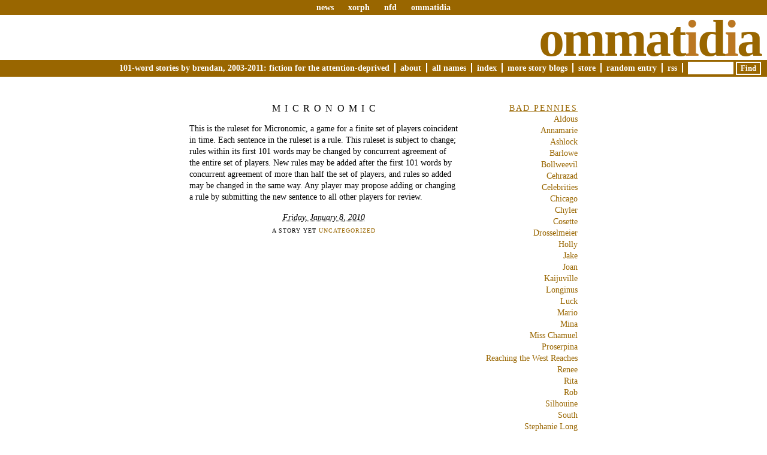

--- FILE ---
content_type: text/html; charset=UTF-8
request_url: https://www.ommatidia.org/tag/micronomic/
body_size: 7306
content:
<!DOCTYPE html PUBLIC "-//W3C//DTD XHTML 1.0 Transitional//EN" "http://www.w3.org/TR/xhtml1/DTD/xhtml1-transitional.dtd">
<html xmlns="http://www.w3.org/1999/xhtml" lang="en-US">
<head profile="http://gmpg.org/xfn/11">
	<title>Ommatidia &rsaquo; Micronomic</title>
	<meta http-equiv="content-type" content="text/html; charset=UTF-8" />
	<meta name="generator" content="WordPress 6.4.7" /><!-- LEAVE FOR STATS -->
	<meta name="description" content="101-word stories by brendan, 2003-2011: fiction for the attention-deprived" />
	<link rel="alternate" type="application/rss+xml" href="https://www.ommatidia.org/feed/" title="Ommatidia RSS feed" />
	<link rel="alternate" type="application/rss+xml" href="https://www.ommatidia.org/comments/feed/" title="Ommatidia comments RSS feed" />
	<link rel="pingback" href="https://www.ommatidia.org/xmlrpc.php" />
	<link rel="stylesheet" type="text/css" media="screen" href="https://www.ommatidia.org/wp-content/themes/veryplaintxt/style.css" title="veryplaintxt" />
	<link rel="stylesheet" type="text/css" media="print" href="https://www.ommatidia.org/wp-content/themes/veryplaintxt/print.css" />

<meta name='robots' content='max-image-preview:large' />
<link rel="alternate" type="application/rss+xml" title="Ommatidia &raquo; Micronomic Tag Feed" href="https://www.ommatidia.org/tag/micronomic/feed/" />
<script type="text/javascript">
/* <![CDATA[ */
window._wpemojiSettings = {"baseUrl":"https:\/\/s.w.org\/images\/core\/emoji\/14.0.0\/72x72\/","ext":".png","svgUrl":"https:\/\/s.w.org\/images\/core\/emoji\/14.0.0\/svg\/","svgExt":".svg","source":{"concatemoji":"https:\/\/www.ommatidia.org\/wp-includes\/js\/wp-emoji-release.min.js?ver=6.4.7"}};
/*! This file is auto-generated */
!function(i,n){var o,s,e;function c(e){try{var t={supportTests:e,timestamp:(new Date).valueOf()};sessionStorage.setItem(o,JSON.stringify(t))}catch(e){}}function p(e,t,n){e.clearRect(0,0,e.canvas.width,e.canvas.height),e.fillText(t,0,0);var t=new Uint32Array(e.getImageData(0,0,e.canvas.width,e.canvas.height).data),r=(e.clearRect(0,0,e.canvas.width,e.canvas.height),e.fillText(n,0,0),new Uint32Array(e.getImageData(0,0,e.canvas.width,e.canvas.height).data));return t.every(function(e,t){return e===r[t]})}function u(e,t,n){switch(t){case"flag":return n(e,"\ud83c\udff3\ufe0f\u200d\u26a7\ufe0f","\ud83c\udff3\ufe0f\u200b\u26a7\ufe0f")?!1:!n(e,"\ud83c\uddfa\ud83c\uddf3","\ud83c\uddfa\u200b\ud83c\uddf3")&&!n(e,"\ud83c\udff4\udb40\udc67\udb40\udc62\udb40\udc65\udb40\udc6e\udb40\udc67\udb40\udc7f","\ud83c\udff4\u200b\udb40\udc67\u200b\udb40\udc62\u200b\udb40\udc65\u200b\udb40\udc6e\u200b\udb40\udc67\u200b\udb40\udc7f");case"emoji":return!n(e,"\ud83e\udef1\ud83c\udffb\u200d\ud83e\udef2\ud83c\udfff","\ud83e\udef1\ud83c\udffb\u200b\ud83e\udef2\ud83c\udfff")}return!1}function f(e,t,n){var r="undefined"!=typeof WorkerGlobalScope&&self instanceof WorkerGlobalScope?new OffscreenCanvas(300,150):i.createElement("canvas"),a=r.getContext("2d",{willReadFrequently:!0}),o=(a.textBaseline="top",a.font="600 32px Arial",{});return e.forEach(function(e){o[e]=t(a,e,n)}),o}function t(e){var t=i.createElement("script");t.src=e,t.defer=!0,i.head.appendChild(t)}"undefined"!=typeof Promise&&(o="wpEmojiSettingsSupports",s=["flag","emoji"],n.supports={everything:!0,everythingExceptFlag:!0},e=new Promise(function(e){i.addEventListener("DOMContentLoaded",e,{once:!0})}),new Promise(function(t){var n=function(){try{var e=JSON.parse(sessionStorage.getItem(o));if("object"==typeof e&&"number"==typeof e.timestamp&&(new Date).valueOf()<e.timestamp+604800&&"object"==typeof e.supportTests)return e.supportTests}catch(e){}return null}();if(!n){if("undefined"!=typeof Worker&&"undefined"!=typeof OffscreenCanvas&&"undefined"!=typeof URL&&URL.createObjectURL&&"undefined"!=typeof Blob)try{var e="postMessage("+f.toString()+"("+[JSON.stringify(s),u.toString(),p.toString()].join(",")+"));",r=new Blob([e],{type:"text/javascript"}),a=new Worker(URL.createObjectURL(r),{name:"wpTestEmojiSupports"});return void(a.onmessage=function(e){c(n=e.data),a.terminate(),t(n)})}catch(e){}c(n=f(s,u,p))}t(n)}).then(function(e){for(var t in e)n.supports[t]=e[t],n.supports.everything=n.supports.everything&&n.supports[t],"flag"!==t&&(n.supports.everythingExceptFlag=n.supports.everythingExceptFlag&&n.supports[t]);n.supports.everythingExceptFlag=n.supports.everythingExceptFlag&&!n.supports.flag,n.DOMReady=!1,n.readyCallback=function(){n.DOMReady=!0}}).then(function(){return e}).then(function(){var e;n.supports.everything||(n.readyCallback(),(e=n.source||{}).concatemoji?t(e.concatemoji):e.wpemoji&&e.twemoji&&(t(e.twemoji),t(e.wpemoji)))}))}((window,document),window._wpemojiSettings);
/* ]]> */
</script>
<style id='wp-emoji-styles-inline-css' type='text/css'>

	img.wp-smiley, img.emoji {
		display: inline !important;
		border: none !important;
		box-shadow: none !important;
		height: 1em !important;
		width: 1em !important;
		margin: 0 0.07em !important;
		vertical-align: -0.1em !important;
		background: none !important;
		padding: 0 !important;
	}
</style>
<link rel='stylesheet' id='wp-block-library-css' href='https://www.ommatidia.org/wp-includes/css/dist/block-library/style.min.css?ver=6.4.7' type='text/css' media='all' />
<style id='classic-theme-styles-inline-css' type='text/css'>
/*! This file is auto-generated */
.wp-block-button__link{color:#fff;background-color:#32373c;border-radius:9999px;box-shadow:none;text-decoration:none;padding:calc(.667em + 2px) calc(1.333em + 2px);font-size:1.125em}.wp-block-file__button{background:#32373c;color:#fff;text-decoration:none}
</style>
<style id='global-styles-inline-css' type='text/css'>
body{--wp--preset--color--black: #000000;--wp--preset--color--cyan-bluish-gray: #abb8c3;--wp--preset--color--white: #ffffff;--wp--preset--color--pale-pink: #f78da7;--wp--preset--color--vivid-red: #cf2e2e;--wp--preset--color--luminous-vivid-orange: #ff6900;--wp--preset--color--luminous-vivid-amber: #fcb900;--wp--preset--color--light-green-cyan: #7bdcb5;--wp--preset--color--vivid-green-cyan: #00d084;--wp--preset--color--pale-cyan-blue: #8ed1fc;--wp--preset--color--vivid-cyan-blue: #0693e3;--wp--preset--color--vivid-purple: #9b51e0;--wp--preset--gradient--vivid-cyan-blue-to-vivid-purple: linear-gradient(135deg,rgba(6,147,227,1) 0%,rgb(155,81,224) 100%);--wp--preset--gradient--light-green-cyan-to-vivid-green-cyan: linear-gradient(135deg,rgb(122,220,180) 0%,rgb(0,208,130) 100%);--wp--preset--gradient--luminous-vivid-amber-to-luminous-vivid-orange: linear-gradient(135deg,rgba(252,185,0,1) 0%,rgba(255,105,0,1) 100%);--wp--preset--gradient--luminous-vivid-orange-to-vivid-red: linear-gradient(135deg,rgba(255,105,0,1) 0%,rgb(207,46,46) 100%);--wp--preset--gradient--very-light-gray-to-cyan-bluish-gray: linear-gradient(135deg,rgb(238,238,238) 0%,rgb(169,184,195) 100%);--wp--preset--gradient--cool-to-warm-spectrum: linear-gradient(135deg,rgb(74,234,220) 0%,rgb(151,120,209) 20%,rgb(207,42,186) 40%,rgb(238,44,130) 60%,rgb(251,105,98) 80%,rgb(254,248,76) 100%);--wp--preset--gradient--blush-light-purple: linear-gradient(135deg,rgb(255,206,236) 0%,rgb(152,150,240) 100%);--wp--preset--gradient--blush-bordeaux: linear-gradient(135deg,rgb(254,205,165) 0%,rgb(254,45,45) 50%,rgb(107,0,62) 100%);--wp--preset--gradient--luminous-dusk: linear-gradient(135deg,rgb(255,203,112) 0%,rgb(199,81,192) 50%,rgb(65,88,208) 100%);--wp--preset--gradient--pale-ocean: linear-gradient(135deg,rgb(255,245,203) 0%,rgb(182,227,212) 50%,rgb(51,167,181) 100%);--wp--preset--gradient--electric-grass: linear-gradient(135deg,rgb(202,248,128) 0%,rgb(113,206,126) 100%);--wp--preset--gradient--midnight: linear-gradient(135deg,rgb(2,3,129) 0%,rgb(40,116,252) 100%);--wp--preset--font-size--small: 13px;--wp--preset--font-size--medium: 20px;--wp--preset--font-size--large: 36px;--wp--preset--font-size--x-large: 42px;--wp--preset--spacing--20: 0.44rem;--wp--preset--spacing--30: 0.67rem;--wp--preset--spacing--40: 1rem;--wp--preset--spacing--50: 1.5rem;--wp--preset--spacing--60: 2.25rem;--wp--preset--spacing--70: 3.38rem;--wp--preset--spacing--80: 5.06rem;--wp--preset--shadow--natural: 6px 6px 9px rgba(0, 0, 0, 0.2);--wp--preset--shadow--deep: 12px 12px 50px rgba(0, 0, 0, 0.4);--wp--preset--shadow--sharp: 6px 6px 0px rgba(0, 0, 0, 0.2);--wp--preset--shadow--outlined: 6px 6px 0px -3px rgba(255, 255, 255, 1), 6px 6px rgba(0, 0, 0, 1);--wp--preset--shadow--crisp: 6px 6px 0px rgba(0, 0, 0, 1);}:where(.is-layout-flex){gap: 0.5em;}:where(.is-layout-grid){gap: 0.5em;}body .is-layout-flow > .alignleft{float: left;margin-inline-start: 0;margin-inline-end: 2em;}body .is-layout-flow > .alignright{float: right;margin-inline-start: 2em;margin-inline-end: 0;}body .is-layout-flow > .aligncenter{margin-left: auto !important;margin-right: auto !important;}body .is-layout-constrained > .alignleft{float: left;margin-inline-start: 0;margin-inline-end: 2em;}body .is-layout-constrained > .alignright{float: right;margin-inline-start: 2em;margin-inline-end: 0;}body .is-layout-constrained > .aligncenter{margin-left: auto !important;margin-right: auto !important;}body .is-layout-constrained > :where(:not(.alignleft):not(.alignright):not(.alignfull)){max-width: var(--wp--style--global--content-size);margin-left: auto !important;margin-right: auto !important;}body .is-layout-constrained > .alignwide{max-width: var(--wp--style--global--wide-size);}body .is-layout-flex{display: flex;}body .is-layout-flex{flex-wrap: wrap;align-items: center;}body .is-layout-flex > *{margin: 0;}body .is-layout-grid{display: grid;}body .is-layout-grid > *{margin: 0;}:where(.wp-block-columns.is-layout-flex){gap: 2em;}:where(.wp-block-columns.is-layout-grid){gap: 2em;}:where(.wp-block-post-template.is-layout-flex){gap: 1.25em;}:where(.wp-block-post-template.is-layout-grid){gap: 1.25em;}.has-black-color{color: var(--wp--preset--color--black) !important;}.has-cyan-bluish-gray-color{color: var(--wp--preset--color--cyan-bluish-gray) !important;}.has-white-color{color: var(--wp--preset--color--white) !important;}.has-pale-pink-color{color: var(--wp--preset--color--pale-pink) !important;}.has-vivid-red-color{color: var(--wp--preset--color--vivid-red) !important;}.has-luminous-vivid-orange-color{color: var(--wp--preset--color--luminous-vivid-orange) !important;}.has-luminous-vivid-amber-color{color: var(--wp--preset--color--luminous-vivid-amber) !important;}.has-light-green-cyan-color{color: var(--wp--preset--color--light-green-cyan) !important;}.has-vivid-green-cyan-color{color: var(--wp--preset--color--vivid-green-cyan) !important;}.has-pale-cyan-blue-color{color: var(--wp--preset--color--pale-cyan-blue) !important;}.has-vivid-cyan-blue-color{color: var(--wp--preset--color--vivid-cyan-blue) !important;}.has-vivid-purple-color{color: var(--wp--preset--color--vivid-purple) !important;}.has-black-background-color{background-color: var(--wp--preset--color--black) !important;}.has-cyan-bluish-gray-background-color{background-color: var(--wp--preset--color--cyan-bluish-gray) !important;}.has-white-background-color{background-color: var(--wp--preset--color--white) !important;}.has-pale-pink-background-color{background-color: var(--wp--preset--color--pale-pink) !important;}.has-vivid-red-background-color{background-color: var(--wp--preset--color--vivid-red) !important;}.has-luminous-vivid-orange-background-color{background-color: var(--wp--preset--color--luminous-vivid-orange) !important;}.has-luminous-vivid-amber-background-color{background-color: var(--wp--preset--color--luminous-vivid-amber) !important;}.has-light-green-cyan-background-color{background-color: var(--wp--preset--color--light-green-cyan) !important;}.has-vivid-green-cyan-background-color{background-color: var(--wp--preset--color--vivid-green-cyan) !important;}.has-pale-cyan-blue-background-color{background-color: var(--wp--preset--color--pale-cyan-blue) !important;}.has-vivid-cyan-blue-background-color{background-color: var(--wp--preset--color--vivid-cyan-blue) !important;}.has-vivid-purple-background-color{background-color: var(--wp--preset--color--vivid-purple) !important;}.has-black-border-color{border-color: var(--wp--preset--color--black) !important;}.has-cyan-bluish-gray-border-color{border-color: var(--wp--preset--color--cyan-bluish-gray) !important;}.has-white-border-color{border-color: var(--wp--preset--color--white) !important;}.has-pale-pink-border-color{border-color: var(--wp--preset--color--pale-pink) !important;}.has-vivid-red-border-color{border-color: var(--wp--preset--color--vivid-red) !important;}.has-luminous-vivid-orange-border-color{border-color: var(--wp--preset--color--luminous-vivid-orange) !important;}.has-luminous-vivid-amber-border-color{border-color: var(--wp--preset--color--luminous-vivid-amber) !important;}.has-light-green-cyan-border-color{border-color: var(--wp--preset--color--light-green-cyan) !important;}.has-vivid-green-cyan-border-color{border-color: var(--wp--preset--color--vivid-green-cyan) !important;}.has-pale-cyan-blue-border-color{border-color: var(--wp--preset--color--pale-cyan-blue) !important;}.has-vivid-cyan-blue-border-color{border-color: var(--wp--preset--color--vivid-cyan-blue) !important;}.has-vivid-purple-border-color{border-color: var(--wp--preset--color--vivid-purple) !important;}.has-vivid-cyan-blue-to-vivid-purple-gradient-background{background: var(--wp--preset--gradient--vivid-cyan-blue-to-vivid-purple) !important;}.has-light-green-cyan-to-vivid-green-cyan-gradient-background{background: var(--wp--preset--gradient--light-green-cyan-to-vivid-green-cyan) !important;}.has-luminous-vivid-amber-to-luminous-vivid-orange-gradient-background{background: var(--wp--preset--gradient--luminous-vivid-amber-to-luminous-vivid-orange) !important;}.has-luminous-vivid-orange-to-vivid-red-gradient-background{background: var(--wp--preset--gradient--luminous-vivid-orange-to-vivid-red) !important;}.has-very-light-gray-to-cyan-bluish-gray-gradient-background{background: var(--wp--preset--gradient--very-light-gray-to-cyan-bluish-gray) !important;}.has-cool-to-warm-spectrum-gradient-background{background: var(--wp--preset--gradient--cool-to-warm-spectrum) !important;}.has-blush-light-purple-gradient-background{background: var(--wp--preset--gradient--blush-light-purple) !important;}.has-blush-bordeaux-gradient-background{background: var(--wp--preset--gradient--blush-bordeaux) !important;}.has-luminous-dusk-gradient-background{background: var(--wp--preset--gradient--luminous-dusk) !important;}.has-pale-ocean-gradient-background{background: var(--wp--preset--gradient--pale-ocean) !important;}.has-electric-grass-gradient-background{background: var(--wp--preset--gradient--electric-grass) !important;}.has-midnight-gradient-background{background: var(--wp--preset--gradient--midnight) !important;}.has-small-font-size{font-size: var(--wp--preset--font-size--small) !important;}.has-medium-font-size{font-size: var(--wp--preset--font-size--medium) !important;}.has-large-font-size{font-size: var(--wp--preset--font-size--large) !important;}.has-x-large-font-size{font-size: var(--wp--preset--font-size--x-large) !important;}
.wp-block-navigation a:where(:not(.wp-element-button)){color: inherit;}
:where(.wp-block-post-template.is-layout-flex){gap: 1.25em;}:where(.wp-block-post-template.is-layout-grid){gap: 1.25em;}
:where(.wp-block-columns.is-layout-flex){gap: 2em;}:where(.wp-block-columns.is-layout-grid){gap: 2em;}
.wp-block-pullquote{font-size: 1.5em;line-height: 1.6;}
</style>
<link rel="https://api.w.org/" href="https://www.ommatidia.org/wp-json/" /><link rel="alternate" type="application/json" href="https://www.ommatidia.org/wp-json/wp/v2/tags/2309" /><link rel="EditURI" type="application/rsd+xml" title="RSD" href="https://www.ommatidia.org/xmlrpc.php?rsd" />
<meta name="generator" content="WordPress 6.4.7" />
<style type="text/css" media="all">
/*<![CDATA[*/
/* CSS inserted by theme options */
body{font-family:'times new roman', times, serif;font-size:90%;}
body div#container { float: left; margin: 0 -200px 2em 0; } body div#content { margin: 3em 200px 0 0; } body div.sidebar { float: right; }
body div#content div.hentry{text-align:left;}
body div#content h2,div#content h3,div#content h4,div#content h5,div#content h6{font-family:'times new roman', times, serif;}
body div#wrapper{max-width:45em;min-width:35em;width:80%;}
body div.sidebar{text-align:right;}
/*]]>*/
</style>

</head>

<body class="wordpress y2025 m12 d24 h07 archive">
	<div id="header">
		<div id="sitewideHeader"><a href="http://www.xorph.com/">news</a> <a href="http://www.xorph.com/comic/">xorph</a> <a href="http://www.xorph.com/nfd/">nfd</a> <a href="/">ommatidia</a></div>
		<h1 id="blog-title"><a href="http://www.ommatidia.org/">Ommat<span class="highlightedLetter">i</span>d<span class="highlightedLetter">i</span>a</a></h1>
		<div id="blog-description">101-word stories by brendan, 2003-2011: fiction for the attention-deprived<ul>
<li class="page_item page-item-2"><a href="https://www.ommatidia.org/about/">About</a></li>
<li class="page_item page-item-2293"><a href="https://www.ommatidia.org/all-names/">All Names</a></li>
<li class="page_item page-item-1218"><a href="https://www.ommatidia.org/index/">Index</a></li>
<li class="page_item page-item-1269"><a href="https://www.ommatidia.org/more-story-blogs/">More Story Blogs</a></li>
<li class="page_item page-item-1220"><a href="https://www.ommatidia.org/store/">Store</a></li>
                                <li id="randomlink">
<a href="/random/">Random Entry</a>
                                </li>
				<li><a href="https://www.ommatidia.org/feed/" title="Ommatidia RSS 2.0 Feed" rel="alternate" type="application/rss+xml">RSS</a></li>
				<li id="search">
					<form class="searchform" method="get" action="https://www.ommatidia.org">
						<div>
							<input id="s" class="s" name="s" type="text" value="" size="10" />
							<input id="searchsubmit" name="searchsubmit" type="submit" value="Find" />
						</div>
					</form>
				</li>
</ul></div>
	</div>
	
	<div class="access">
		<span class="content-access"><a href="#content" title="Skip to content">Skip to content</a></span>
	</div>

<div id="wrapper">



	<div id="container">
		<div id="content" class="hfeed">





			<div id="post-3926" class="hentry p1 post publish author-Brendan category-uncategorized y2010 m01 d07 h11">
				<h3 class="entry-title"><a href="https://www.ommatidia.org/2010/01/08/micronomic/" title="Permalink to Micronomic" rel="bookmark">Micronomic</a></h3>
				<div class="entry-content">
<p>This is the ruleset for Micronomic, a game for a finite set of players coincident in time.  Each sentence in the ruleset is a rule.  This ruleset is subject to change; rules within its first 101 words may be changed by concurrent agreement of the entire set of players.  New rules may be added after the first 101 words by concurrent agreement of more than half the set of players, and rules so added may be changed in the same way.  Any player may propose adding or changing a rule by submitting the new sentence to all other players for review.</p>

				</div>
				<div class="entry-date"><abbr class="published" title="2010-01-08T07:00:44-0800">Friday, January 8, 2010</abbr></div>
				<div class="entry-meta">
					<span class="entry-category">A story yet <a href="https://www.ommatidia.org/category/uncategorized/" rel="category tag">Uncategorized</a></span>
				</div>
			</div>


			<div id="nav-below" class="navigation">
				<div class="nav-previous"></div>
				<div class="nav-next"></div>
			</div>

		</div>
	</div>

		<div id="primary" class="sidebar">
			<ul>
						<li id="categories">
					<h3>Bad Pennies</h3>
					<ul>	<li class="cat-item cat-item-2267"><a href="https://www.ommatidia.org/category/aldous/">Aldous</a>
</li>
	<li class="cat-item cat-item-32"><a href="https://www.ommatidia.org/category/annamarie/">Annamarie</a>
</li>
	<li class="cat-item cat-item-2303"><a href="https://www.ommatidia.org/category/ashlock/">Ashlock</a>
</li>
	<li class="cat-item cat-item-14"><a href="https://www.ommatidia.org/category/barlowe/" title="Barlowe stands up.">Barlowe</a>
</li>
	<li class="cat-item cat-item-24"><a href="https://www.ommatidia.org/category/bollweevil/" title="Bollweevil used to count cards.">Bollweevil</a>
</li>
	<li class="cat-item cat-item-17"><a href="https://www.ommatidia.org/category/cehrazad/">Cehrazad</a>
</li>
	<li class="cat-item cat-item-8"><a href="https://www.ommatidia.org/category/celebrities/" title="I could disappear into the great unknown
And it would wear my face as if it were its own
And all that you will see
Is a celebrity">Celebrities</a>
</li>
	<li class="cat-item cat-item-10"><a href="https://www.ommatidia.org/category/chicago/" title="Chicago is knuckles and sandwiches, skinned knees and fury, the key to a Gordian lock.

&quot;I never know what she&#039;s going to do next, I just know it&#039;s going to hurt.&quot;  --William O&#039;Neil">Chicago</a>
</li>
	<li class="cat-item cat-item-20"><a href="https://www.ommatidia.org/category/chyler/" title="Chyler&#039;s name varies in pronunciation.">Chyler</a>
</li>
	<li class="cat-item cat-item-19"><a href="https://www.ommatidia.org/category/cosette/" title="Cosette has finally named herself.  Hasn&#039;t she?">Cosette</a>
</li>
	<li class="cat-item cat-item-179"><a href="https://www.ommatidia.org/category/drosselmeier/">Drosselmeier</a>
</li>
	<li class="cat-item cat-item-5"><a href="https://www.ommatidia.org/category/holly/" title="Holly gave it up before she knew what it was.">Holly</a>
</li>
	<li class="cat-item cat-item-25"><a href="https://www.ommatidia.org/category/jake/" title="Jake is fairly transparent.">Jake</a>
</li>
	<li class="cat-item cat-item-27"><a href="https://www.ommatidia.org/category/joan/" title="Joan is my mother.  Joe was my stepfather.  They were married for thirteen months.">Joan</a>
</li>
	<li class="cat-item cat-item-1929"><a href="https://www.ommatidia.org/category/kaijuville/">Kaijuville</a>
</li>
	<li class="cat-item cat-item-31"><a href="https://www.ommatidia.org/category/longinus/">Longinus</a>
</li>
	<li class="cat-item cat-item-21"><a href="https://www.ommatidia.org/category/luck/" title="Luck is alone.">Luck</a>
</li>
	<li class="cat-item cat-item-16"><a href="https://www.ommatidia.org/category/mario/" title="Mario will never again be...  OUTTA TIME!">Mario</a>
</li>
	<li class="cat-item cat-item-12"><a href="https://www.ommatidia.org/category/mina/" title="Mina broke off her engagement; she never felt Jonathan was heroic enough.">Mina</a>
</li>
	<li class="cat-item cat-item-29"><a href="https://www.ommatidia.org/category/miss-chamuel/">Miss Chamuel</a>
</li>
	<li class="cat-item cat-item-3"><a href="https://www.ommatidia.org/category/proserpina/" title="Someday, perhaps, I will stop writing stories about dangerous little girls.">Proserpina</a>
</li>
	<li class="cat-item cat-item-30"><a href="https://www.ommatidia.org/category/reaching-the-west-reaches/">Reaching the West Reaches</a>
</li>
	<li class="cat-item cat-item-9"><a href="https://www.ommatidia.org/category/renee/">Renee</a>
</li>
	<li class="cat-item cat-item-23"><a href="https://www.ommatidia.org/category/rita/" title="No Time, spoke the clocks, no God, rang the bells,
I drew the white sheet over the islands
And the coins on my eyelids sang like shells.">Rita</a>
</li>
	<li class="cat-item cat-item-13"><a href="https://www.ommatidia.org/category/rob/" title="Rob is usually in over his head.">Rob</a>
</li>
	<li class="cat-item cat-item-2220"><a href="https://www.ommatidia.org/category/silhouine/">Silhouine</a>
</li>
	<li class="cat-item cat-item-7"><a href="https://www.ommatidia.org/category/south/" title="South is one in a million, and one in two.">South</a>
</li>
	<li class="cat-item cat-item-473"><a href="https://www.ommatidia.org/category/stephanie-long/">Stephanie Long</a>
</li>
	<li class="cat-item cat-item-15"><a href="https://www.ommatidia.org/category/the-chosen-ones/" title="Less and less about kung fu.">The Chosen Ones</a>
</li>
	<li class="cat-item cat-item-4"><a href="https://www.ommatidia.org/category/the-end-of-the-world/">the end of the world</a>
</li>
	<li class="cat-item cat-item-26"><a href="https://www.ommatidia.org/category/the-good-girls/" title="Fifty cents.  Your honor.  Your innocence.  A finger.  Your life.">The Good Girls</a>
</li>
	<li class="cat-item cat-item-6"><a href="https://www.ommatidia.org/category/the-justin/" title="The Justin knows you been done wrong.">The Justin</a>
</li>
	<li class="cat-item cat-item-22"><a href="https://www.ommatidia.org/category/the-union/" title="I got bored.">The Union</a>
</li>
	<li class="cat-item cat-item-11"><a href="https://www.ommatidia.org/category/they-shall-breathe-ashes/" title="Before they taste fire.">They Shall Breathe Ashes</a>
</li>
	<li class="cat-item cat-item-1"><a href="https://www.ommatidia.org/category/uncategorized/">Uncategorized</a>
</li>
	<li class="cat-item cat-item-18"><a href="https://www.ommatidia.org/category/xorph/" title="We&#039;re getting the band back together.">Xorph</a>
</li>
	<li class="cat-item cat-item-28"><a href="https://www.ommatidia.org/category/zach/">Zach</a>
</li>

					</ul>
				</li>

				<li id="calendar">
<table id="wp-calendar" class="wp-calendar-table">
	<caption>December 2025</caption>
	<thead>
	<tr>
		<th scope="col" title="Monday">M</th>
		<th scope="col" title="Tuesday">T</th>
		<th scope="col" title="Wednesday">W</th>
		<th scope="col" title="Thursday">T</th>
		<th scope="col" title="Friday">F</th>
		<th scope="col" title="Saturday">S</th>
		<th scope="col" title="Sunday">S</th>
	</tr>
	</thead>
	<tbody>
	<tr><td>1</td><td>2</td><td>3</td><td>4</td><td>5</td><td>6</td><td>7</td>
	</tr>
	<tr>
		<td>8</td><td>9</td><td>10</td><td>11</td><td>12</td><td>13</td><td>14</td>
	</tr>
	<tr>
		<td>15</td><td>16</td><td>17</td><td>18</td><td>19</td><td>20</td><td>21</td>
	</tr>
	<tr>
		<td>22</td><td>23</td><td id="today">24</td><td>25</td><td>26</td><td>27</td><td>28</td>
	</tr>
	<tr>
		<td>29</td><td>30</td><td>31</td>
		<td class="pad" colspan="4">&nbsp;</td>
	</tr>
	</tbody>
	</table><nav aria-label="Previous and next months" class="wp-calendar-nav">
		<span class="wp-calendar-nav-prev"><a href="https://www.ommatidia.org/2022/02/">&laquo; Feb</a></span>
		<span class="pad">&nbsp;</span>
		<span class="wp-calendar-nav-next">&nbsp;</span>
	</nav>				</li>

					</ul>
		</div><div style="clear: both; height: 1px; overflow: hidden;"></div>
</div>

	<div id="footer">
<!--		<span id="copyright">&copy; 2025 <span class="vcard"><a class="url fn n" href=""><span class="given-name"></span> <span class="family-name"></span></a></span></span>
		<span class="meta-sep">&para;</span>
		<span id="generator-link">Thanks, <a href="http://wordpress.org/" title="WordPress">WordPress</a>.</span>
		<span class="meta-sep">&para;</span>
		<span id="theme-link"><a href="http://www.plaintxt.org/themes/veryplaintxt/" title="veryplaintxt theme for WordPress" rel="follow designer">veryplaintxt</a> theme by <span class="vcard"><a class="url fn n" href="http://scottwallick.com/" title="scottwallick.com" rel="follow designer"><span class="given-name">Scott</span><span class="additional-name"> Allan</span><span class="family-name"> Wallick</span></a></span>.</span>
		<span class="meta-sep">&para;</span>
		<span id="web-standards">It's nice <a href="http://validator.w3.org/check/referer" title="Valid XHTML">XHTML</a> &amp; <a href="http://jigsaw.w3.org/css-validator/validator?profile=css2&amp;warning=2&amp;uri=https://www.ommatidia.org/wp-content/themes/veryplaintxt/style.css" title="Valid CSS">CSS</a>.</span> -->

		<h1 id="blog-title"><a href="http://www.ommatidia.org/">Ommat<span class="highlightedLetter">i</span>d<span class="highlightedLetter">i</span>a</a></h1>

		<div id="blog-description">101-word stories by brendan, 2003-2011: fiction for the attention-deprived<ul>
<li class="page_item page-item-2"><a href="https://www.ommatidia.org/about/">About</a></li>
<li class="page_item page-item-2293"><a href="https://www.ommatidia.org/all-names/">All Names</a></li>
<li class="page_item page-item-1218"><a href="https://www.ommatidia.org/index/">Index</a></li>
<li class="page_item page-item-1269"><a href="https://www.ommatidia.org/more-story-blogs/">More Story Blogs</a></li>
<li class="page_item page-item-1220"><a href="https://www.ommatidia.org/store/">Store</a></li>
                                <li id="randomlink">
<a href="/anacrusis/random/">Random Entry</a>
                                </li>
				<li><a href="https://www.ommatidia.org/feed/" title="Ommatidia RSS 2.0 Feed" rel="alternate" type="application/rss+xml">RSS</a></li>
				<li id="search">
					<form class="searchform" method="get" action="https://www.ommatidia.org">
						<div>
							<input id="s" class="s" name="s" type="text" value="" size="10" />
							<input id="searchsubmit" name="searchsubmit" type="submit" value="Find" />
						</div>
					</form>
				</li>
</ul></div>
	</div>

<div align="center">
</div>

</body>
</html>

--- FILE ---
content_type: text/css
request_url: https://www.ommatidia.org/wp-content/themes/veryplaintxt/style.css
body_size: 3167
content:
/*
THEME NAME: anacrucify
THEME URI: none
DESCRIPTION: Derived from veryplaintxt by Scott Allan Wallick, http://scottwallick.com/
VERSION: 1.0
AUTHOR: Brendan Adkins
AUTHOR URI: http://www.xorph.com/
*/
a,a:link{color:#996600;outline:none;text-decoration:none;}
div.entry-content a,div.entry-content a:link,body.single div.entry-meta a,div.single div.entry-meta a:link,div.comments ol.commentlist a,div.comments ol.commentlist a:link{color:#003;text-decoration:underline;}
a:visited,div.entry-content a:visited,body.single div.entry-meta a:visited,div.comments ol.commentlist a:visited{color:#996600;}
a:hover,div.entry-content a:hover,body.single div.entry-meta a:hover,div.comments ol.commentlist a:hover{color:#BB9922; text-decoration: underline;}
a:active,div.entry-content a:active,body.single div.entry-meta a:active,div.comments ol.commentlist a:active{color:#BB9922;}
body{background:#fff;color:#000;line-height:133%;margin:0;padding:0;}
body div#container{width:100%;}
body div#wrapper{margin:0 auto;}
body div.sidebar{margin:3em 0 2em;overflow:hidden;width:180px;}
body.archive .entry-content div.entry-content br{display:block;margin:0.2em 0;}
body.archive div.entry-meta span,body.search div.entry-meta span{font-size:0.7em;}
body.archive div.entry-meta span.meta-sep,body.search div.entry-meta span.meta-sep{margin:0 0.2em;}
body.attachment div.entry-content h3.entry-title{margin:1em 0 0;}
body.attachment div.entry-content p.attachment-name{letter-spacing:1px;margin:0 0 1em;}
body.home div.entry-meta span{font-size:0.8em;}
body.home div.entry-meta span.meta-sep{margin:0 0.3em;}
body.home div.entry-meta,body.archive div.entry-meta,body.search div.entry-meta{margin:-0.5em 0 2.5em;}
body.home div#globalnav,body.archive div#globalnav,body.search div#globalnav,body.four04 div#globalnav,body div#globalnav ul li ul,div.access,body.single div.sidebar,body.page div.sidebar,span#theme-link span.additional-name,span#theme-link span.family-name{display:none;}
body.page div.comments{margin:2em 0;}
body.page p.entry-edit{clear:both;width:100%;}
body.single div#container,body.page div#container{margin:0px;}
body.single div.entry-meta{border-bottom:2px solid #000;border-top:1px solid #000;margin:2em auto;padding:0.5em;width:75%;}
body.single h2.entry-title,body.page h2.entry-title,body.search h2.entry-title{margin:1em 0 -0.5em;}
h2.entry-title { color: #000000; }
h2.entry-title a, h3.entry-title a { margin-right: -0.5em; }
.entry-title a:link, .entry-title a:visited  { color: #000000; background-color: transparent; text-decoration: none; }
.entry-title a:active, .entry-title a:hover { color: #996600; background-color: transparent; text-decoration: none; }
body.single div#content,body.page div#content{margin:3em 0 0;}
body.archive div.archive-meta{font-style:italic;letter-spacing:1px;}
body.archive div.p1{margin-top:2em;}
div.entry-content .clearer{clear:both;width:99%;}
div#wrapper div.entry-content .html,div#wrapper div.entry-content .download,div#wrapper div.entry-content .pdf,div#wrapper div.entry-content .zip{margin-left:2px;padding:2px 0 2px 19px;}
div#wrapper div.entry-content .download{background:url(images/file-download.png) no-repeat center left;}
div#wrapper div.entry-content .html{background:url(images/file-html.png) no-repeat center left;}
div#wrapper div.entry-content .pdf{background:url(images/file-pdf.png) no-repeat center left;}
div#wrapper div.entry-content .zip{background:url(images/file-zip.png) no-repeat center left;}
div#wrapper .important{background:#f5f5dc url(images/important.png) no-repeat 0.5em center;border-bottom:1px solid #d0d0bb;border-top:1px solid #d0d0bb;padding:0.2em 0.5em 0.2em 2.3em;}
div.entry-content abbr,div.comments ol.commentlist abbr{border-bottom:1px dotted #333;cursor:help;}
div.entry-content blockquote,div.comments ol.commentlist blockquote{background:url(images/blockquote.png) no-repeat top left;margin-left:0;margin-right:3em;padding:0 0 0 2em;}
div.entry-content cite,div.comments ol.commentlist cite{border-bottom:1px dotted #999;cursor:help;}
div.entry-content code,div.entry-content pre,div.comments ol.commentlist code,div.comments ol.commentlist pre{font:1em/130% "courier new",courier,monospace;}
div.entry-content del,div.comments ol.commentlist del{color:#999;}
div.entry-content div.page-link{font-size:1em;margin:-0.5em 0 1em;}
div.entry-content em,div.comments ol.commentlist em{font-style:normal;font-weight:700;}
div.entry-content h2,div.entry-content h3{font-size:1.2em;margin:1.5em 0 -0.6em;}
div.entry-content h4{font-size:1.1em;margin:1.5em 0 -0.7em;}
div.entry-content h5,div.entry-content h6{font-size:1em;margin:1.5em 0 -0.8em;}
div.entry-content img.alignleft,div.entry-content img.alignright,div.entry-content img.center{border:1px solid #000;padding:0.2em;}
div.entry-content .alignleft{float:left;margin:0.5em 1em 0.5em 0;}
div.entry-content .alignright{float:right;margin:0.5em 0 0.5em 1em;}
div.entry-content .center{display:block;margin:1em auto;}
div.entry-content .content-column{width:40%;}
div.entry-content ins,div.comments ol.commentlist ins{border-bottom:1px solid #000;color:#666;text-decoration:none;}
div.entry-content .caps,div.comments ol.commentlist .caps{font-size:1em;font-variant:small-caps;}
div.entry-content a.more-link { display: none; }
div.entry-content span.more-link{font-size:0.8em;letter-spacing:2px;}
div.entry-content strong,div.comments ol.commentlist strong,div.entry-content span.more-link{font-weight:700;text-transform:uppercase;}
div.entry-content ul li{list-style:square;}
div.entry-content ul li ul{margin-bottom:0.2em;}
div.entry-content ul li ul li{list-style:circle;}
div.entry-content ul#linkcats li h3{margin-bottom:0.1em;}
div.entry-content ul#linkcats li ul li{font-style:normal;list-style:square;}
div.entry-content ul#linkcats li,div.sidebar ul li{list-style:none;}
div.entry-date {text-align: center; margin: 0px 0px 10px 0px;}
div.sidebar ul li#meta { clear: both; padding-top: 10px; }
div.entry-date abbr.published{border:none;display:block;margin:0.3em 0 -0.5em;}
div#content div.navigation{letter-spacing:1px;margin:1em auto;}
div#content div.navigation div{display:inline;font-weight:700;}
div#content div.navigation div.nav-previous{margin:0 1em 0 0;}
form.searchform { display: inline; }
form.searchform div { display: inline; }
form.searchform #searchsubmit { border: 2px solid #ffffff; background-color: #996600; color: #ffffff; font-family: "times new roman", times, serif; font-weight: bold; }
body.page div.contactform div.contactright input#contactsubmit,div.formcontainer form#commentform div.form-submit input#submit{background:#ddd;border:1px solid #000;font:1em/normal "times new roman",times,serif;}
div.sidebar ul li input#searchsubmit{background:#ddd;border:1px solid #000;font:0.9em/normal "times new roman",times,serif;}
body.page div.contactform div.contactright input#contactsubmit{margin:0 0 0 10em;}
div.formcontainer form#commentform div.form-submit input#submit{margin:0.5em 0 0 7em;}
div#content h2,div#content h3,div#content h4,div#content h5,div#content h6,div.sidebar ul li h3{font-weight:400;line-height:130%;}
div.sidebar ul li h3 { color: #996600; }
div#header { text-align: right; }
div#header div#sitewideHeader { text-align: center; text-transform:lowercase; font-weight: bolder; background-color: #996600; color: #FFFFFF; #line-height:200%; padding: 3px 0px 3px 0px; word-spacing: 3ex; }
div#header div#sitewideHeader a:link, div#header div#sitewideHeader a:active, div#header div#sitewideHeader a:visited { color: #FFFFFF; background-color: transparent; }
div#header div#sitewideHeader a:hover { text-decoration: underline; }
div#blog-description ul { display: inline; padding: 0; margin: 0; }
div#blog-description ul li { list-style: none; display: inline; padding: 0 0 0 8px; margin: 0 0 0 4px; border-left: 2px solid #FFFFFF; }
div#blog-description,div#header h1#blog-title, div#footer h1#blog-title{ text-transform:lowercase; font-weight: bolder; }
div#blog-description{ background-color: #996600; color: #FFFFFF; #line-height:200%; padding: 3px 10px 3px 10px; }
div#blog-description a:link, div#header div#blog-description a:active, div#header div#blog-description a:visited { color: #FFFFFF; background-color: transparent; }
div#blog-description a:hover { text-decoration: underline; }
div#header h1#blog-title { font-size: 600%; letter-spacing:-3px; margin:30px 0px 0.3em 0px; padding: 0px 10px 0px 0px; }
div#footer h1#blog-title { font-size: 600%; letter-spacing:-3px; margin:20px 0px 0.3em 10px; padding: 0px 10px 0px 0px; }
div#header h1#blog-title a:link,div#header h1#blog-title a:active,div#header h1#blog-title a:visited{ color: #996600; background-color: transparent; text-decoration: none; }
div#footer h1#blog-title a:link,div#footer h1#blog-title a:active,div#footer h1#blog-title a:visited{ color: #996600; background-color: transparent; text-decoration: none; }
div#header h1#blog-title a:hover, div#footer h1#blog-title a:hover{ color: #BB7722; background-color: transparent; }
div#header h1#blog-title a:link span.highlightedLetter, div#header h1#blog-title a:visited span.highlightedLetter, div#header h1#blog-title a:active span.highlightedLetter { color: #BB7722!important; background-color: transparent; }
div#footer h1#blog-title a:link span.highlightedLetter, div#footer h1#blog-title a:visited span.highlightedLetter, div#footer h1#blog-title a:active span.highlightedLetter { color: #BB7722!important; background-color: transparent; }
div#content .entry-title,div#content .page-title{letter-spacing:1px;margin:0;}
div#content h2.entry-title,div#content h2.page-title{font-size:1.3em;  text-transform: uppercase; text-align: center; letter-spacing: 1ex;}
div#content h3.entry-title{font-size:1.1em;  text-transform: uppercase; text-align: center; letter-spacing: 1ex;}
div#globalnav{border-bottom:2px solid #000;border-top:1px solid #000;}
div#globalnav ul,div#globalnav ul li{display:inline;list-style:none;}
div#globalnav ul li{line-height:200%;margin:0 1em;}
div.comments{margin:3em 0;width:89%;}
div.comments span.req-field{color:red;}
div.comments span.unapproved{color:#800;font-style:italic;}
div.comments h3{font-size:1.2em;font-weight:400;}
div.comments ol#comments li{background:#f4f4f4;border-bottom:2px solid #333;border-top:1px solid #333;}
div.comments ol#comments div.comment-author span.fn,div.comments ol#pingbacks div.comment-meta span.fn{font-size:0.9em;font-style:normal;font-weight:700;letter-spacing:2px;text-transform:uppercase;}
div.comments ol#comments div.comment-meta{font-size:1em;}
div.comments ol#comments li p{margin:0.7em 0;}
div.comments ol#comments li.alt{background:#fafafa;color:#222;}
div.comments ol#comments li.bypostauthor{background:#eee;border-left:1px solid #333;border-right:1px solid #333;color:#111;}
div.comments ol#pingbacks li{background:#fcfcfc;border-bottom:2px solid #777;border-top:1px solid #777;color:#666;}
div.comments ol#pingbacks li p{margin:0.5em 0;}
div.comments ol.commentlist{margin:0 0 3em 1.5em;padding:0;}
div.comments ol.commentlist li{margin:0 0 1.5em;padding:0.5em;}
div.formcontainer form#commentform div#loggedin{margin:0 0 1em;}
div.formcontainer form#commentform div#loggedin a.fn{font-style:normal;}
div.formcontainer form#commentform div.form-label{float:left;padding:0 0.3em 0 0;text-align:right;width:7em;}
div.formcontainer form#commentform label{line-height:180%;}
div.formcontainer form#commentform label,div.formcontainer form#commentform input{margin:0 0 0.4em;}
div.sidebar ul li form{margin:0.2em 0 1.5em;}
div.sidebar ul li h3{font-size:1em;font-weight:400;letter-spacing:2px;margin:0;text-decoration:underline;text-transform:uppercase;}
form.searchform input.s {padding:1px;width:5em; font-family: "Times New Roman", Times, serif; border: 1px solid #ffffff; font-size: 1em; }
div#content form.searchform input#s{padding:1px;width:5em; font-family: "Times New Roman", Times, serif; border: 1px solid #000000; }
div.formcontainer form#commentform div.form-input input,div.formcontainer form#commentform div.form-textarea textarea{padding:2px;width:50%;}
div.formcontainer form#commentform div.form-textarea textarea{height:10em;overflow:auto;}
div.sidebar ul li.widget_calendar table#wp-calendar{margin:0 0 1.5em;width:80%;}
div.sidebar ul li.widget_calendar table#wp-calendar caption{font-weight:700;margin:0.2em 0 0;}
div.sidebar ul li.widget_calendar table#wp-calendar tbody tr a{font-weight:700;text-decoration:underline;}
div.sidebar ul li ul li ul{margin:0 0 0.2em;}
body img,div.entry-meta abbr.published{border:none;}
body.date h2.page-title,body.search h2.page-title,div.sidebar ul li ul,div.sidebar ul li.widget_text div{margin:0 0 1.5em;}
body.page div.contactform form,div.entry-content form,body.archive div.archive-meta p,form.searchform input#searchsubmit{margin:0;}
div.entry-content a:hover img.alignleft,div.entry-content a:hover img.alignright,div.entry-content a:hover img.center,div.formcontainer form#commentform div.form-input input:focus,div.sidebar ul li input.s:focus,div.formcontainer form#commentform div.form-textarea textarea:focus{border:1px solid #00f;}
div.formcontainer div#comment-notes em,div.entry-content div.page-link a,div.comments div.nopassword,div.sidebar ul li.widget_calendar table#wp-calendar tfoot{font-weight:700;}
div.formcontainer form#commentform div.form-input input,div.formcontainer form#commentform div.form-textarea textarea{border:1px solid #000;font:0.9em/normal "courier new",courier,monospace;}
body.archive div.entry-meta span,body.search div.entry-meta span,body.home div.entry-meta span,body.page div.contactform form div.contactleft,body.page div.contactform form div.contactleft label,div.entry-content form p label,div.formcontainer form#commentform div#loggedin a.fn,div.formcontainer form#commentform div.form-label{letter-spacing:1px;text-transform:uppercase;}
body.home div.entry-meta,body.archive div.entry-meta,body.search div.entry-meta,body.single div.entry-meta,div.entry-content img.center,div.navigation,div#footer,div#globalnav{text-align:center;}
body.attachment div.entry-content p.attachment-name,body.page div.contactform form div.contactleft,body.single div.entry-meta,div.entry-content strong,div.comments ol.commentlist li strong,body div.navigation,div#globalnav ul li,div.formcontainer form#commentform div#loggedin a.fn,div.formcontainer form#commentform div.form-label,div.sidebar ul li ul li ul{font-size:0.9em;}
body.attachment div#content p.attachment-name,body.page div.contactform form div.contactright,body.single div#content div.entry-meta,div#content div.entry-content div.page-link,div#content div.entry-content q,div.comments ol#comments li div.comment-author,div.comments ol#pingbacks li div.comment-meta,div#content div.entry-content ul li ul li,div#content div.entry-date abbr.published,div#content div.navigation,div#globalnav ul li,div.comments ol#comments li div.comment-meta,div.formcontainer form#commentform div#comment-notes,div.formcontainer form#commentform div#loggedin,div.sidebar ul li.widget_calendar table#wp-calendar tfoot,div.sidebar ul li ul li ul{font-style:italic;}
div#globalnav ul,div.sidebar ul,div.sidebar ul li,div#content div.entry-content ul#linkcats,div.formcontainer form#commentform{margin:0;padding:0;}
div.comments h3#respond,div.formcontainer div#comment-notes,div.sidebar ul li.widget_text div p{margin:0 0 0.5em;}
div.comments h3.comment-header,body.single div.navigation,div.entry-content p,div.sidebar ul li#home-link h3{margin:1em 0;}
div.sidebar li.pagenav { margin-bottom: 0!important; }
div.sidebar li.pagenav ul { margin-bottom: 0!important; }
div.sidebar li.pagenav ul li { margin-bottom: 0!important; }
div.sidebar li#calendar table { float: right; }
div#footer { text-align: left; }
div#footer div#sitewideFooter { text-align: center; text-transform:lowercase; font-weight: bolder; background-color: #996600; color: #FFFFFF; #line-height:200%; padding: 3px 0px 3px 0px; word-spacing: 3ex; }
div#footer a:link, div#footer a:active, div#footer a:visited, div#footer a:hover { color: #FFFFFF; background-color: transparent; }
div#footer div#sitewideFooter a:hover { text-decoration: underline; }
div#footer{ clear: both; padding: 0.5em 0px; width: 100%; }
div#footer span.meta-sep{padding:0 0.5em;}